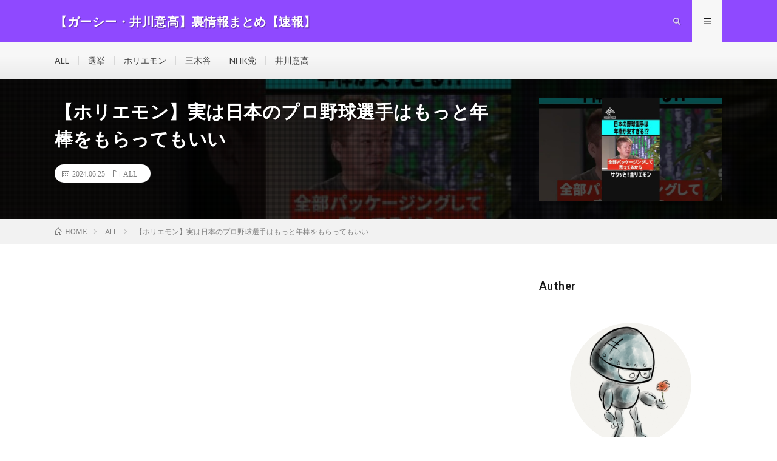

--- FILE ---
content_type: text/html; charset=UTF-8
request_url: https://gaasyy.retromanplanning.com/archives/37761
body_size: 13485
content:
<!DOCTYPE html>
<html lang="ja"
	prefix="og: https://ogp.me/ns#"  prefix="og: http://ogp.me/ns#">
<head prefix="og: http://ogp.me/ns# fb: http://ogp.me/ns/fb# article: http://ogp.me/ns/article#">
<meta charset="UTF-8">
<title>【ホリエモン】実は日本のプロ野球選手はもっと年棒をもらってもいい » 【ガーシー・井川意高】裏情報まとめ【速報】 </title>

		<!-- All in One SEO 4.1.1.2 -->
		<meta name="description" content="ご視聴いただきありがとうございます。 チャンネル登録、高評価よろしくお願いいたします！ 本シリーズはNewsP […]"/>
		<meta name="google-site-verification" content="o8tJi9SyZR_lqNyN_ET-8wFoR2R4DGvlLgOvjQ6Ccws" />
		<link rel="canonical" href="https://gaasyy.retromanplanning.com/archives/37761" />

		<!-- Global site tag (gtag.js) - Google Analytics -->
<script async src="https://www.googletagmanager.com/gtag/js?id=G-M5FCSB0R8E"></script>
<script>
 window.dataLayer = window.dataLayer || [];
 function gtag(){dataLayer.push(arguments);}
 gtag('js', new Date());

 gtag('config', 'G-M5FCSB0R8E');
</script>

<!-- Global site tag (gtag.js) - Google Analytics -->
<script async src="https://www.googletagmanager.com/gtag/js?id=UA-199634381-7"></script>
<script>
 window.dataLayer = window.dataLayer || [];
 function gtag(){dataLayer.push(arguments);}
 gtag('js', new Date());

 gtag('config', 'UA-199634381-7');
</script>
		<meta property="og:site_name" content="【ガーシー・井川意高】裏情報まとめ【速報】 » 最近増え始めたYoutuberが発信する暴露情報をまとめています。" />
		<meta property="og:type" content="article" />
		<meta property="og:title" content="【ホリエモン】実は日本のプロ野球選手はもっと年棒をもらってもいい » 【ガーシー・井川意高】裏情報まとめ【速報】 " />
		<meta property="og:description" content="ご視聴いただきありがとうございます。 チャンネル登録、高評価よろしくお願いいたします！ 本シリーズはNewsP […]" />
		<meta property="og:url" content="https://gaasyy.retromanplanning.com/archives/37761" />
		<meta property="og:image" content="https://gaasyy.retromanplanning.com/wp-content/uploads/2024/06/unnamed-file-83.jpg" />
		<meta property="og:image:secure_url" content="https://gaasyy.retromanplanning.com/wp-content/uploads/2024/06/unnamed-file-83.jpg" />
		<meta property="og:image:width" content="1280" />
		<meta property="og:image:height" content="720" />
		<meta property="article:published_time" content="2024-06-25T11:28:25Z" />
		<meta property="article:modified_time" content="2024-06-27T23:03:50Z" />
		<meta name="twitter:card" content="summary" />
		<meta name="twitter:domain" content="gaasyy.retromanplanning.com" />
		<meta name="twitter:title" content="【ホリエモン】実は日本のプロ野球選手はもっと年棒をもらってもいい » 【ガーシー・井川意高】裏情報まとめ【速報】 " />
		<meta name="twitter:description" content="ご視聴いただきありがとうございます。 チャンネル登録、高評価よろしくお願いいたします！ 本シリーズはNewsP […]" />
		<meta name="twitter:image" content="https://gaasyy.retromanplanning.com/wp-content/uploads/2024/06/unnamed-file-83.jpg" />
		<meta name="google" content="nositelinkssearchbox" />
		<script type="application/ld+json" class="aioseo-schema">
			{"@context":"https:\/\/schema.org","@graph":[{"@type":"WebSite","@id":"https:\/\/gaasyy.retromanplanning.com\/#website","url":"https:\/\/gaasyy.retromanplanning.com\/","name":"\u3010\u30ac\u30fc\u30b7\u30fc\u30fb\u4e95\u5ddd\u610f\u9ad8\u3011\u88cf\u60c5\u5831\u307e\u3068\u3081\u3010\u901f\u5831\u3011","description":"\u6700\u8fd1\u5897\u3048\u59cb\u3081\u305fYoutuber\u304c\u767a\u4fe1\u3059\u308b\u66b4\u9732\u60c5\u5831\u3092\u307e\u3068\u3081\u3066\u3044\u307e\u3059\u3002","publisher":{"@id":"https:\/\/gaasyy.retromanplanning.com\/#person"}},{"@type":"Person","@id":"https:\/\/gaasyy.retromanplanning.com\/#person","name":"retroman","image":{"@type":"ImageObject","@id":"https:\/\/gaasyy.retromanplanning.com\/archives\/37761#personImage","url":"https:\/\/secure.gravatar.com\/avatar\/85e81887afcda4781823aafeec89e6cc670c78e7d3fedd7e40909036de6884fe?s=96&d=mm&r=g","width":"96","height":"96","caption":"retroman"}},{"@type":"BreadcrumbList","@id":"https:\/\/gaasyy.retromanplanning.com\/archives\/37761#breadcrumblist","itemListElement":[{"@type":"ListItem","@id":"https:\/\/gaasyy.retromanplanning.com\/#listItem","position":"1","item":{"@id":"https:\/\/gaasyy.retromanplanning.com\/#item","name":"\u30db\u30fc\u30e0","description":"\u6700\u8fd1\u5897\u3048\u59cb\u3081\u305fYoutuber\u304c\u767a\u4fe1\u3059\u308b\u66b4\u9732\u60c5\u5831\u3092\u307e\u3068\u3081\u3066\u3044\u307e\u3059\u3002\u00bb","url":"https:\/\/gaasyy.retromanplanning.com\/"}}]},{"@type":"Person","@id":"https:\/\/gaasyy.retromanplanning.com\/archives\/author\/retroman#author","url":"https:\/\/gaasyy.retromanplanning.com\/archives\/author\/retroman","name":"retroman","image":{"@type":"ImageObject","@id":"https:\/\/gaasyy.retromanplanning.com\/archives\/37761#authorImage","url":"https:\/\/secure.gravatar.com\/avatar\/85e81887afcda4781823aafeec89e6cc670c78e7d3fedd7e40909036de6884fe?s=96&d=mm&r=g","width":"96","height":"96","caption":"retroman"}},{"@type":"WebPage","@id":"https:\/\/gaasyy.retromanplanning.com\/archives\/37761#webpage","url":"https:\/\/gaasyy.retromanplanning.com\/archives\/37761","name":"\u3010\u30db\u30ea\u30a8\u30e2\u30f3\u3011\u5b9f\u306f\u65e5\u672c\u306e\u30d7\u30ed\u91ce\u7403\u9078\u624b\u306f\u3082\u3063\u3068\u5e74\u68d2\u3092\u3082\u3089\u3063\u3066\u3082\u3044\u3044 \u00bb \u3010\u30ac\u30fc\u30b7\u30fc\u30fb\u4e95\u5ddd\u610f\u9ad8\u3011\u88cf\u60c5\u5831\u307e\u3068\u3081\u3010\u901f\u5831\u3011","description":"\u3054\u8996\u8074\u3044\u305f\u3060\u304d\u3042\u308a\u304c\u3068\u3046\u3054\u3056\u3044\u307e\u3059\u3002 \u30c1\u30e3\u30f3\u30cd\u30eb\u767b\u9332\u3001\u9ad8\u8a55\u4fa1\u3088\u308d\u3057\u304f\u304a\u9858\u3044\u3044\u305f\u3057\u307e\u3059\uff01 \u672c\u30b7\u30ea\u30fc\u30ba\u306fNewsP [\u2026]","inLanguage":"ja","isPartOf":{"@id":"https:\/\/gaasyy.retromanplanning.com\/#website"},"breadcrumb":{"@id":"https:\/\/gaasyy.retromanplanning.com\/archives\/37761#breadcrumblist"},"author":"https:\/\/gaasyy.retromanplanning.com\/archives\/37761#author","creator":"https:\/\/gaasyy.retromanplanning.com\/archives\/37761#author","image":{"@type":"ImageObject","@id":"https:\/\/gaasyy.retromanplanning.com\/#mainImage","url":"https:\/\/gaasyy.retromanplanning.com\/wp-content\/uploads\/2024\/06\/unnamed-file-83.jpg","width":"1280","height":"720"},"primaryImageOfPage":{"@id":"https:\/\/gaasyy.retromanplanning.com\/archives\/37761#mainImage"},"datePublished":"2024-06-25T11:28:25+09:00","dateModified":"2024-06-27T23:03:50+09:00"},{"@type":"BlogPosting","@id":"https:\/\/gaasyy.retromanplanning.com\/archives\/37761#blogposting","name":"\u3010\u30db\u30ea\u30a8\u30e2\u30f3\u3011\u5b9f\u306f\u65e5\u672c\u306e\u30d7\u30ed\u91ce\u7403\u9078\u624b\u306f\u3082\u3063\u3068\u5e74\u68d2\u3092\u3082\u3089\u3063\u3066\u3082\u3044\u3044 \u00bb \u3010\u30ac\u30fc\u30b7\u30fc\u30fb\u4e95\u5ddd\u610f\u9ad8\u3011\u88cf\u60c5\u5831\u307e\u3068\u3081\u3010\u901f\u5831\u3011","description":"\u3054\u8996\u8074\u3044\u305f\u3060\u304d\u3042\u308a\u304c\u3068\u3046\u3054\u3056\u3044\u307e\u3059\u3002 \u30c1\u30e3\u30f3\u30cd\u30eb\u767b\u9332\u3001\u9ad8\u8a55\u4fa1\u3088\u308d\u3057\u304f\u304a\u9858\u3044\u3044\u305f\u3057\u307e\u3059\uff01 \u672c\u30b7\u30ea\u30fc\u30ba\u306fNewsP [\u2026]","headline":"\u3010\u30db\u30ea\u30a8\u30e2\u30f3\u3011\u5b9f\u306f\u65e5\u672c\u306e\u30d7\u30ed\u91ce\u7403\u9078\u624b\u306f\u3082\u3063\u3068\u5e74\u68d2\u3092\u3082\u3089\u3063\u3066\u3082\u3044\u3044","author":{"@id":"https:\/\/gaasyy.retromanplanning.com\/archives\/author\/retroman#author"},"publisher":{"@id":"https:\/\/gaasyy.retromanplanning.com\/#person"},"datePublished":"2024-06-25T11:28:25+09:00","dateModified":"2024-06-27T23:03:50+09:00","articleSection":"ALL","mainEntityOfPage":{"@id":"https:\/\/gaasyy.retromanplanning.com\/archives\/37761#webpage"},"isPartOf":{"@id":"https:\/\/gaasyy.retromanplanning.com\/archives\/37761#webpage"},"image":{"@type":"ImageObject","@id":"https:\/\/gaasyy.retromanplanning.com\/#articleImage","url":"https:\/\/gaasyy.retromanplanning.com\/wp-content\/uploads\/2024\/06\/unnamed-file-83.jpg","width":"1280","height":"720"}}]}
		</script>
		<!-- All in One SEO -->

<link rel="alternate" title="oEmbed (JSON)" type="application/json+oembed" href="https://gaasyy.retromanplanning.com/wp-json/oembed/1.0/embed?url=https%3A%2F%2Fgaasyy.retromanplanning.com%2Farchives%2F37761" />
<link rel="alternate" title="oEmbed (XML)" type="text/xml+oembed" href="https://gaasyy.retromanplanning.com/wp-json/oembed/1.0/embed?url=https%3A%2F%2Fgaasyy.retromanplanning.com%2Farchives%2F37761&#038;format=xml" />
		<!-- This site uses the Google Analytics by MonsterInsights plugin v7.17.0 - Using Analytics tracking - https://www.monsterinsights.com/ -->
		<!-- Note: MonsterInsights is not currently configured on this site. The site owner needs to authenticate with Google Analytics in the MonsterInsights settings panel. -->
					<!-- No UA code set -->
				<!-- / Google Analytics by MonsterInsights -->
		<style id='wp-img-auto-sizes-contain-inline-css' type='text/css'>
img:is([sizes=auto i],[sizes^="auto," i]){contain-intrinsic-size:3000px 1500px}
/*# sourceURL=wp-img-auto-sizes-contain-inline-css */
</style>
<link rel='stylesheet' id='usrStyle-css' href='https://gaasyy.retromanplanning.com/wp-content/plugins/universal-star-rating/css/style.css?ver=6.9' type='text/css' media='all' />
<style id='wp-block-library-inline-css' type='text/css'>
:root{--wp-block-synced-color:#7a00df;--wp-block-synced-color--rgb:122,0,223;--wp-bound-block-color:var(--wp-block-synced-color);--wp-editor-canvas-background:#ddd;--wp-admin-theme-color:#007cba;--wp-admin-theme-color--rgb:0,124,186;--wp-admin-theme-color-darker-10:#006ba1;--wp-admin-theme-color-darker-10--rgb:0,107,160.5;--wp-admin-theme-color-darker-20:#005a87;--wp-admin-theme-color-darker-20--rgb:0,90,135;--wp-admin-border-width-focus:2px}@media (min-resolution:192dpi){:root{--wp-admin-border-width-focus:1.5px}}.wp-element-button{cursor:pointer}:root .has-very-light-gray-background-color{background-color:#eee}:root .has-very-dark-gray-background-color{background-color:#313131}:root .has-very-light-gray-color{color:#eee}:root .has-very-dark-gray-color{color:#313131}:root .has-vivid-green-cyan-to-vivid-cyan-blue-gradient-background{background:linear-gradient(135deg,#00d084,#0693e3)}:root .has-purple-crush-gradient-background{background:linear-gradient(135deg,#34e2e4,#4721fb 50%,#ab1dfe)}:root .has-hazy-dawn-gradient-background{background:linear-gradient(135deg,#faaca8,#dad0ec)}:root .has-subdued-olive-gradient-background{background:linear-gradient(135deg,#fafae1,#67a671)}:root .has-atomic-cream-gradient-background{background:linear-gradient(135deg,#fdd79a,#004a59)}:root .has-nightshade-gradient-background{background:linear-gradient(135deg,#330968,#31cdcf)}:root .has-midnight-gradient-background{background:linear-gradient(135deg,#020381,#2874fc)}:root{--wp--preset--font-size--normal:16px;--wp--preset--font-size--huge:42px}.has-regular-font-size{font-size:1em}.has-larger-font-size{font-size:2.625em}.has-normal-font-size{font-size:var(--wp--preset--font-size--normal)}.has-huge-font-size{font-size:var(--wp--preset--font-size--huge)}.has-text-align-center{text-align:center}.has-text-align-left{text-align:left}.has-text-align-right{text-align:right}.has-fit-text{white-space:nowrap!important}#end-resizable-editor-section{display:none}.aligncenter{clear:both}.items-justified-left{justify-content:flex-start}.items-justified-center{justify-content:center}.items-justified-right{justify-content:flex-end}.items-justified-space-between{justify-content:space-between}.screen-reader-text{border:0;clip-path:inset(50%);height:1px;margin:-1px;overflow:hidden;padding:0;position:absolute;width:1px;word-wrap:normal!important}.screen-reader-text:focus{background-color:#ddd;clip-path:none;color:#444;display:block;font-size:1em;height:auto;left:5px;line-height:normal;padding:15px 23px 14px;text-decoration:none;top:5px;width:auto;z-index:100000}html :where(.has-border-color){border-style:solid}html :where([style*=border-top-color]){border-top-style:solid}html :where([style*=border-right-color]){border-right-style:solid}html :where([style*=border-bottom-color]){border-bottom-style:solid}html :where([style*=border-left-color]){border-left-style:solid}html :where([style*=border-width]){border-style:solid}html :where([style*=border-top-width]){border-top-style:solid}html :where([style*=border-right-width]){border-right-style:solid}html :where([style*=border-bottom-width]){border-bottom-style:solid}html :where([style*=border-left-width]){border-left-style:solid}html :where(img[class*=wp-image-]){height:auto;max-width:100%}:where(figure){margin:0 0 1em}html :where(.is-position-sticky){--wp-admin--admin-bar--position-offset:var(--wp-admin--admin-bar--height,0px)}@media screen and (max-width:600px){html :where(.is-position-sticky){--wp-admin--admin-bar--position-offset:0px}}

/*# sourceURL=wp-block-library-inline-css */
</style><style id='global-styles-inline-css' type='text/css'>
:root{--wp--preset--aspect-ratio--square: 1;--wp--preset--aspect-ratio--4-3: 4/3;--wp--preset--aspect-ratio--3-4: 3/4;--wp--preset--aspect-ratio--3-2: 3/2;--wp--preset--aspect-ratio--2-3: 2/3;--wp--preset--aspect-ratio--16-9: 16/9;--wp--preset--aspect-ratio--9-16: 9/16;--wp--preset--color--black: #000000;--wp--preset--color--cyan-bluish-gray: #abb8c3;--wp--preset--color--white: #ffffff;--wp--preset--color--pale-pink: #f78da7;--wp--preset--color--vivid-red: #cf2e2e;--wp--preset--color--luminous-vivid-orange: #ff6900;--wp--preset--color--luminous-vivid-amber: #fcb900;--wp--preset--color--light-green-cyan: #7bdcb5;--wp--preset--color--vivid-green-cyan: #00d084;--wp--preset--color--pale-cyan-blue: #8ed1fc;--wp--preset--color--vivid-cyan-blue: #0693e3;--wp--preset--color--vivid-purple: #9b51e0;--wp--preset--gradient--vivid-cyan-blue-to-vivid-purple: linear-gradient(135deg,rgb(6,147,227) 0%,rgb(155,81,224) 100%);--wp--preset--gradient--light-green-cyan-to-vivid-green-cyan: linear-gradient(135deg,rgb(122,220,180) 0%,rgb(0,208,130) 100%);--wp--preset--gradient--luminous-vivid-amber-to-luminous-vivid-orange: linear-gradient(135deg,rgb(252,185,0) 0%,rgb(255,105,0) 100%);--wp--preset--gradient--luminous-vivid-orange-to-vivid-red: linear-gradient(135deg,rgb(255,105,0) 0%,rgb(207,46,46) 100%);--wp--preset--gradient--very-light-gray-to-cyan-bluish-gray: linear-gradient(135deg,rgb(238,238,238) 0%,rgb(169,184,195) 100%);--wp--preset--gradient--cool-to-warm-spectrum: linear-gradient(135deg,rgb(74,234,220) 0%,rgb(151,120,209) 20%,rgb(207,42,186) 40%,rgb(238,44,130) 60%,rgb(251,105,98) 80%,rgb(254,248,76) 100%);--wp--preset--gradient--blush-light-purple: linear-gradient(135deg,rgb(255,206,236) 0%,rgb(152,150,240) 100%);--wp--preset--gradient--blush-bordeaux: linear-gradient(135deg,rgb(254,205,165) 0%,rgb(254,45,45) 50%,rgb(107,0,62) 100%);--wp--preset--gradient--luminous-dusk: linear-gradient(135deg,rgb(255,203,112) 0%,rgb(199,81,192) 50%,rgb(65,88,208) 100%);--wp--preset--gradient--pale-ocean: linear-gradient(135deg,rgb(255,245,203) 0%,rgb(182,227,212) 50%,rgb(51,167,181) 100%);--wp--preset--gradient--electric-grass: linear-gradient(135deg,rgb(202,248,128) 0%,rgb(113,206,126) 100%);--wp--preset--gradient--midnight: linear-gradient(135deg,rgb(2,3,129) 0%,rgb(40,116,252) 100%);--wp--preset--font-size--small: 13px;--wp--preset--font-size--medium: 20px;--wp--preset--font-size--large: 36px;--wp--preset--font-size--x-large: 42px;--wp--preset--spacing--20: 0.44rem;--wp--preset--spacing--30: 0.67rem;--wp--preset--spacing--40: 1rem;--wp--preset--spacing--50: 1.5rem;--wp--preset--spacing--60: 2.25rem;--wp--preset--spacing--70: 3.38rem;--wp--preset--spacing--80: 5.06rem;--wp--preset--shadow--natural: 6px 6px 9px rgba(0, 0, 0, 0.2);--wp--preset--shadow--deep: 12px 12px 50px rgba(0, 0, 0, 0.4);--wp--preset--shadow--sharp: 6px 6px 0px rgba(0, 0, 0, 0.2);--wp--preset--shadow--outlined: 6px 6px 0px -3px rgb(255, 255, 255), 6px 6px rgb(0, 0, 0);--wp--preset--shadow--crisp: 6px 6px 0px rgb(0, 0, 0);}:where(.is-layout-flex){gap: 0.5em;}:where(.is-layout-grid){gap: 0.5em;}body .is-layout-flex{display: flex;}.is-layout-flex{flex-wrap: wrap;align-items: center;}.is-layout-flex > :is(*, div){margin: 0;}body .is-layout-grid{display: grid;}.is-layout-grid > :is(*, div){margin: 0;}:where(.wp-block-columns.is-layout-flex){gap: 2em;}:where(.wp-block-columns.is-layout-grid){gap: 2em;}:where(.wp-block-post-template.is-layout-flex){gap: 1.25em;}:where(.wp-block-post-template.is-layout-grid){gap: 1.25em;}.has-black-color{color: var(--wp--preset--color--black) !important;}.has-cyan-bluish-gray-color{color: var(--wp--preset--color--cyan-bluish-gray) !important;}.has-white-color{color: var(--wp--preset--color--white) !important;}.has-pale-pink-color{color: var(--wp--preset--color--pale-pink) !important;}.has-vivid-red-color{color: var(--wp--preset--color--vivid-red) !important;}.has-luminous-vivid-orange-color{color: var(--wp--preset--color--luminous-vivid-orange) !important;}.has-luminous-vivid-amber-color{color: var(--wp--preset--color--luminous-vivid-amber) !important;}.has-light-green-cyan-color{color: var(--wp--preset--color--light-green-cyan) !important;}.has-vivid-green-cyan-color{color: var(--wp--preset--color--vivid-green-cyan) !important;}.has-pale-cyan-blue-color{color: var(--wp--preset--color--pale-cyan-blue) !important;}.has-vivid-cyan-blue-color{color: var(--wp--preset--color--vivid-cyan-blue) !important;}.has-vivid-purple-color{color: var(--wp--preset--color--vivid-purple) !important;}.has-black-background-color{background-color: var(--wp--preset--color--black) !important;}.has-cyan-bluish-gray-background-color{background-color: var(--wp--preset--color--cyan-bluish-gray) !important;}.has-white-background-color{background-color: var(--wp--preset--color--white) !important;}.has-pale-pink-background-color{background-color: var(--wp--preset--color--pale-pink) !important;}.has-vivid-red-background-color{background-color: var(--wp--preset--color--vivid-red) !important;}.has-luminous-vivid-orange-background-color{background-color: var(--wp--preset--color--luminous-vivid-orange) !important;}.has-luminous-vivid-amber-background-color{background-color: var(--wp--preset--color--luminous-vivid-amber) !important;}.has-light-green-cyan-background-color{background-color: var(--wp--preset--color--light-green-cyan) !important;}.has-vivid-green-cyan-background-color{background-color: var(--wp--preset--color--vivid-green-cyan) !important;}.has-pale-cyan-blue-background-color{background-color: var(--wp--preset--color--pale-cyan-blue) !important;}.has-vivid-cyan-blue-background-color{background-color: var(--wp--preset--color--vivid-cyan-blue) !important;}.has-vivid-purple-background-color{background-color: var(--wp--preset--color--vivid-purple) !important;}.has-black-border-color{border-color: var(--wp--preset--color--black) !important;}.has-cyan-bluish-gray-border-color{border-color: var(--wp--preset--color--cyan-bluish-gray) !important;}.has-white-border-color{border-color: var(--wp--preset--color--white) !important;}.has-pale-pink-border-color{border-color: var(--wp--preset--color--pale-pink) !important;}.has-vivid-red-border-color{border-color: var(--wp--preset--color--vivid-red) !important;}.has-luminous-vivid-orange-border-color{border-color: var(--wp--preset--color--luminous-vivid-orange) !important;}.has-luminous-vivid-amber-border-color{border-color: var(--wp--preset--color--luminous-vivid-amber) !important;}.has-light-green-cyan-border-color{border-color: var(--wp--preset--color--light-green-cyan) !important;}.has-vivid-green-cyan-border-color{border-color: var(--wp--preset--color--vivid-green-cyan) !important;}.has-pale-cyan-blue-border-color{border-color: var(--wp--preset--color--pale-cyan-blue) !important;}.has-vivid-cyan-blue-border-color{border-color: var(--wp--preset--color--vivid-cyan-blue) !important;}.has-vivid-purple-border-color{border-color: var(--wp--preset--color--vivid-purple) !important;}.has-vivid-cyan-blue-to-vivid-purple-gradient-background{background: var(--wp--preset--gradient--vivid-cyan-blue-to-vivid-purple) !important;}.has-light-green-cyan-to-vivid-green-cyan-gradient-background{background: var(--wp--preset--gradient--light-green-cyan-to-vivid-green-cyan) !important;}.has-luminous-vivid-amber-to-luminous-vivid-orange-gradient-background{background: var(--wp--preset--gradient--luminous-vivid-amber-to-luminous-vivid-orange) !important;}.has-luminous-vivid-orange-to-vivid-red-gradient-background{background: var(--wp--preset--gradient--luminous-vivid-orange-to-vivid-red) !important;}.has-very-light-gray-to-cyan-bluish-gray-gradient-background{background: var(--wp--preset--gradient--very-light-gray-to-cyan-bluish-gray) !important;}.has-cool-to-warm-spectrum-gradient-background{background: var(--wp--preset--gradient--cool-to-warm-spectrum) !important;}.has-blush-light-purple-gradient-background{background: var(--wp--preset--gradient--blush-light-purple) !important;}.has-blush-bordeaux-gradient-background{background: var(--wp--preset--gradient--blush-bordeaux) !important;}.has-luminous-dusk-gradient-background{background: var(--wp--preset--gradient--luminous-dusk) !important;}.has-pale-ocean-gradient-background{background: var(--wp--preset--gradient--pale-ocean) !important;}.has-electric-grass-gradient-background{background: var(--wp--preset--gradient--electric-grass) !important;}.has-midnight-gradient-background{background: var(--wp--preset--gradient--midnight) !important;}.has-small-font-size{font-size: var(--wp--preset--font-size--small) !important;}.has-medium-font-size{font-size: var(--wp--preset--font-size--medium) !important;}.has-large-font-size{font-size: var(--wp--preset--font-size--large) !important;}.has-x-large-font-size{font-size: var(--wp--preset--font-size--x-large) !important;}
/*# sourceURL=global-styles-inline-css */
</style>

<style id='classic-theme-styles-inline-css' type='text/css'>
/*! This file is auto-generated */
.wp-block-button__link{color:#fff;background-color:#32373c;border-radius:9999px;box-shadow:none;text-decoration:none;padding:calc(.667em + 2px) calc(1.333em + 2px);font-size:1.125em}.wp-block-file__button{background:#32373c;color:#fff;text-decoration:none}
/*# sourceURL=/wp-includes/css/classic-themes.min.css */
</style>
<link rel='stylesheet' id='video-blogster-pro-frontend-css' href='https://gaasyy.retromanplanning.com/wp-content/plugins/video-blogster-pro/video-blogster-frontend.css?ver=4.8.2' type='text/css' media='all' />
<link rel="https://api.w.org/" href="https://gaasyy.retromanplanning.com/wp-json/" /><link rel="alternate" title="JSON" type="application/json" href="https://gaasyy.retromanplanning.com/wp-json/wp/v2/posts/37761" /><link rel="stylesheet" href="https://gaasyy.retromanplanning.com/wp-content/themes/lionmedia/style.css">
<link rel="stylesheet" href="https://gaasyy.retromanplanning.com/wp-content/themes/lionmedia/css/content.css">
<link rel="stylesheet" href="https://gaasyy.retromanplanning.com/wp-content/themes/lionmedia-child/style.css">
<link rel="stylesheet" href="https://gaasyy.retromanplanning.com/wp-content/themes/lionmedia/css/icon.css">
<link rel="stylesheet" href="https://fonts.googleapis.com/css?family=Lato:400,700,900">
<meta http-equiv="X-UA-Compatible" content="IE=edge">
<meta name="viewport" content="width=device-width, initial-scale=1, shrink-to-fit=no">
<link rel="dns-prefetch" href="//www.google.com">
<link rel="dns-prefetch" href="//www.google-analytics.com">
<link rel="dns-prefetch" href="//fonts.googleapis.com">
<link rel="dns-prefetch" href="//fonts.gstatic.com">
<link rel="dns-prefetch" href="//pagead2.googlesyndication.com">
<link rel="dns-prefetch" href="//googleads.g.doubleclick.net">
<link rel="dns-prefetch" href="//www.gstatic.com">
<style type="text/css">
.l-header,
.searchNavi__title,
.key__cat,
.eyecatch__cat,
.rankingBox__title,
.categoryDescription,
.pagetop,
.contactTable__header .required,
.heading.heading-primary .heading__bg,
.btn__link:hover,
.widget .tag-cloud-link:hover,
.comment-respond .submit:hover,
.comments__list .comment-reply-link:hover,
.widget .calendar_wrap tbody a:hover,
.comments__list .comment-meta,
.ctaPost__btn{background:#8f49ff;}

.heading.heading-first,
.heading.heading-widget::before,
.heading.heading-footer::before,
.btn__link,
.widget .tag-cloud-link,
.comment-respond .submit,
.comments__list .comment-reply-link,
.content a:hover,
.t-light .l-footer,
.ctaPost__btn{border-color:#8f49ff;}

.categoryBox__title,
.dateList__item a[rel=tag]:hover,
.dateList__item a[rel=category]:hover,
.copySns__copyLink:hover,
.btn__link,
.widget .tag-cloud-link,
.comment-respond .submit,
.comments__list .comment-reply-link,
.widget a:hover,
.widget ul li .rsswidget,
.content a,
.related__title,
.ctaPost__btn:hover{color:#8f49ff;}

.c-user01 {color:#000 !important}
.bgc-user01 {background:#000 !important}
.hc-user01:hover {color:#000 !important}
.c-user02 {color:#000 !important}
.bgc-user02 {background:#000 !important}
.hc-user02:hover {color:#000 !important}
.c-user03 {color:#000 !important}
.bgc-user03 {background:#000 !important}
.hc-user03:hover {color:#000 !important}
.c-user04 {color:#000 !important}
.bgc-user04 {background:#000 !important}
.hc-user04:hover {color:#000 !important}
.c-user05 {color:#000 !important}
.bgc-user05 {background:#000 !important}
.hc-user05:hover {color:#000 !important}

.singleTitle {background-image:url("https://gaasyy.retromanplanning.com/wp-content/uploads/2024/06/unnamed-file-83-730x410.jpg");}

.content h2{color:#191919;}
.content h2:first-letter{
	font-size:3.2rem;
	padding-bottom:5px;
	border-bottom:3px solid;
	color:#f0b200;
}
.content h3{
	padding:20px;
	color:#191919;
	border: 1px solid #E5E5E5;
	border-left: 5px solid #f0b200;
}
</style>
<link rel="icon" href="https://gaasyy.retromanplanning.com/wp-content/uploads/2022/07/robot-1214536_1920-e1624031198104-150x150.png" sizes="32x32" />
<link rel="icon" href="https://gaasyy.retromanplanning.com/wp-content/uploads/2022/07/robot-1214536_1920-e1624031198104-300x300.png" sizes="192x192" />
<link rel="apple-touch-icon" href="https://gaasyy.retromanplanning.com/wp-content/uploads/2022/07/robot-1214536_1920-e1624031198104-300x300.png" />
<meta name="msapplication-TileImage" content="https://gaasyy.retromanplanning.com/wp-content/uploads/2022/07/robot-1214536_1920-e1624031198104-300x300.png" />
		<style type="text/css" id="wp-custom-css">
			.profileimg {
border-radius: 50%;
}		</style>
		<meta property="og:site_name" content="【ガーシー・井川意高】裏情報まとめ【速報】" />
<meta property="og:type" content="article" />
<meta property="og:title" content="【ホリエモン】実は日本のプロ野球選手はもっと年棒をもらってもいい" />
<meta property="og:description" content="ご視聴いただきありがとうございます。 チャンネル登録、高評価よろしくお願いいたします！ 本シリーズはNewsPicksで先行配信中です https://bit.ly/4aTZ08a ホリエモン・堀江貴文さんのチャンネル ホリエモンチャンネル" />
<meta property="og:url" content="https://gaasyy.retromanplanning.com/archives/37761" />
<meta property="og:image" content="https://gaasyy.retromanplanning.com/wp-content/uploads/2024/06/unnamed-file-83-730x410.jpg" />
<meta name="twitter:card" content="summary" />



</head>
<body class="t-light t-rich">

  
  <!--l-header-->
  <header class="l-header">
    <div class="container">
      
      <div class="siteTitle">

              <p class="siteTitle__name  u-txtShdw">
          <a class="siteTitle__link" href="https://gaasyy.retromanplanning.com">
            <span class="siteTitle__main">【ガーシー・井川意高】裏情報まとめ【速報】</span>
          </a>
          <span class="siteTitle__sub">最近増え始めたYoutuberが発信する暴露情報をまとめています。</span>
		</p>	        </div>
      
      <nav class="menuNavi">      
                <ul class="menuNavi__list">
		              <li class="menuNavi__item u-txtShdw"><span class="menuNavi__link icon-search" id="menuNavi__search" onclick="toggle__search();"></span></li>
            <li class="menuNavi__item u-txtShdw"><span class="menuNavi__link menuNavi__link-current icon-menu" id="menuNavi__menu" onclick="toggle__menu();"></span></li>
                  </ul>
      </nav>
      
    </div>
  </header>
  <!--/l-header-->
  
  <!--l-extra-->
        <div class="l-extraNone" id="extra__search">
      <div class="container">
        <div class="searchNavi">
                    <div class="searchNavi__title u-txtShdw">注目キーワード</div>
          <ul class="searchNavi__list">
                          <li class="searchNavi__item"><a class="searchNavi__link" href="https://gaasyy.retromanplanning.com/?s=Fusion">Fusion</a></li>
                          <li class="searchNavi__item"><a class="searchNavi__link" href="https://gaasyy.retromanplanning.com/?s=テキスト＋">テキスト＋</a></li>
                          <li class="searchNavi__item"><a class="searchNavi__link" href="https://gaasyy.retromanplanning.com/?s=キーフレーム">キーフレーム</a></li>
                      </ul>
                    
                <div class="searchBox">
        <form class="searchBox__form" method="get" target="_top" action="https://gaasyy.retromanplanning.com/" >
          <input class="searchBox__input" type="text" maxlength="50" name="s" placeholder="記事検索"><button class="searchBox__submit icon-search" type="submit" value="search"> </button>
        </form>
      </div>        </div>
      </div>
    </div>
        
    <div class="l-extra" id="extra__menu">
      <div class="container container-max">
        <nav class="globalNavi">
          <ul class="globalNavi__list">
          	        <li id="menu-item-39" class="menu-item menu-item-type-taxonomy menu-item-object-category current-post-ancestor current-menu-parent current-post-parent menu-item-39"><a href="https://gaasyy.retromanplanning.com/archives/category/all">ALL</a></li>
<li id="menu-item-2797" class="menu-item menu-item-type-taxonomy menu-item-object-category menu-item-2797"><a href="https://gaasyy.retromanplanning.com/archives/category/senkyo">選挙</a></li>
<li id="menu-item-2798" class="menu-item menu-item-type-taxonomy menu-item-object-category menu-item-2798"><a href="https://gaasyy.retromanplanning.com/archives/category/horiemon">ホリエモン</a></li>
<li id="menu-item-2796" class="menu-item menu-item-type-taxonomy menu-item-object-category menu-item-2796"><a href="https://gaasyy.retromanplanning.com/archives/category/mikitani">三木谷</a></li>
<li id="menu-item-2799" class="menu-item menu-item-type-taxonomy menu-item-object-category menu-item-2799"><a href="https://gaasyy.retromanplanning.com/archives/category/nhk">NHK党</a></li>
<li id="menu-item-10174" class="menu-item menu-item-type-taxonomy menu-item-object-category menu-item-10174"><a href="https://gaasyy.retromanplanning.com/archives/category/ikawa">井川意高</a></li>
	                                    </ul>
        </nav>
      </div>
    </div>
  <!--/l-extra-->

  <div class="singleTitle">
    <div class="container">
    
      <!-- タイトル -->
      <div class="singleTitle__heading">
        <h1 class="heading heading-singleTitle u-txtShdw">【ホリエモン】実は日本のプロ野球選手はもっと年棒をもらってもいい</h1>        
        
        <ul class="dateList dateList-singleTitle">
          <li class="dateList__item icon-calendar">2024.06.25</li>
          <li class="dateList__item icon-folder"><a class="hc-winered" href="https://gaasyy.retromanplanning.com/archives/category/all" rel="category">ALL</a></li>
                  </ul>
        
        
        
      </div>
      <!-- /タイトル -->
		
      <!-- アイキャッチ -->
      <div class="eyecatch eyecatch-singleTitle">
        		  <img src="https://gaasyy.retromanplanning.com/wp-content/uploads/2024/06/unnamed-file-83-730x410.jpg" alt="【ホリエモン】実は日本のプロ野球選手はもっと年棒をもらってもいい" width="730" height="410" >
		  	      
      </div>
      <!-- /アイキャッチ -->

    </div>
  </div>
<div class="breadcrumb" ><div class="container" ><ul class="breadcrumb__list"><li class="breadcrumb__item" itemscope itemtype="http://schema.org/ListItem"><a href="https://gaasyy.retromanplanning.com/" itemprop="url"><span class="icon-home" itemprop="title">HOME</span></a></li><li class="breadcrumb__item" itemscope itemtype="http://schema.org/ListItem"><a href="https://gaasyy.retromanplanning.com/archives/category/all" itemprop="url"><span itemprop="title">ALL</span></a></li><li class="breadcrumb__item">【ホリエモン】実は日本のプロ野球選手はもっと年棒をもらってもいい</li></ul></div></div>
  <!-- l-wrapper -->
  <div class="l-wrapper">
	
    <!-- l-main -->
    <main class="l-main">
           
	  
	        
            
      
	  
	        <section class="content">
	    <p><div class='vbp-16-9'><iframe width="200" height="113" src="https://www.youtube.com/embed/3i_z-_u0wWI?feature=oembed" frameborder="0" allow="accelerometer; autoplay; clipboard-write; encrypted-media; gyroscope; picture-in-picture; web-share" referrerpolicy="strict-origin-when-cross-origin" allowfullscreen title="【ホリエモン】実は日本のプロ野球選手はもっと年棒をもらってもいい"></iframe></div>
</p>
<p>ご視聴いただきありがとうございます。<br />
チャンネル登録、高評価よろしくお願いいたします！</p>
<p>本シリーズはNewsPicksで先行配信中です<br />
https://bit.ly/4aTZ08a</p>
<p>ホリエモン・堀江貴文さんのチャンネル<br />
ホリエモンチャンネル<br />
https://www.youtube.com/channel/UCXjTiSGclQLVVU83GVrRM4w</p>
<p>ホリエモンチャンネル元動画</p>
<div class="youtube"><iframe title="お茶屋の存在はおかしい？相撲協会は「伝統」にメスを入れられるか【貴闘力×堀江貴文】" src="https://www.youtube.com/embed/vo9MB1KunAg?feature=oembed" frameborder="0" allow="accelerometer; autoplay; clipboard-write; encrypted-media; gyroscope; picture-in-picture; web-share" referrerpolicy="strict-origin-when-cross-origin" allowfullscreen></iframe></div>
<p>&#8212;堀江貴文さんのおすすめ書籍&#8212;-</p>
<p>２０３５　１０年後のニッポン　ホリエモンの未来予測大全<br />
https://amzn.asia/d/dYEirME</p>
<p>時間革命 1秒もムダに生きるな<br />
https://amzn.asia/d/56fDI3b</p>
<p>&#8212;堀江貴文さんのベストセラー書籍&#8212;-</p>
<p>ゼロ―――なにもない自分に小さなイチを足していく（ダイヤモンド社）<br />
▶ https://amzn.to/2VHSx9J</p>
<p>多動力 (NewsPicks Book) (幻冬舎文庫)<br />
▶ https://amzn.to/2HNvlSv</p>
<p>堀江貴文さんホリエモンのSNS<br />
Twitter : https://twitter.com/takapon_jp<br />
Instagram : https://www.instagram.com/takapon_jp/<br />
TikTok : https://www.tiktok.com/@takafumi_horie</p>
<p>登録者数<br />
2022/08/28 100人<br />
2022/09/16 1,000人<br />
2022/11/26 10,000人達成!!<br />
ありがとうございます！</p>
<p>※誹謗中傷と見られるコメントは即時削除させていただきます。</p>
<p>ホリエモン・堀江貴文さんの配信動画の見所を切り抜いて投稿するチャンネルです。ホリエモン・堀江貴文さんの生活に役立つ話から、面白くて笑える話などさまざまなジャンルの話を短い時間でサクッと！見てお楽しみいただくチャンネルです。</p>
<p>※こちらのチャンネルはガジェット通信様に申し込んだ上で運営しております。</p>
<p>＃ホリエモン #堀江貴文 #ガーシー #ひろゆき #副業 #フリーランス #ホリエモン #ライブドア #ひろゆき #ヒカル #宮迫 #牛宮城 #焼肉 #中田敦彦 #メンタリストdaigo #与沢翼 #コレコレ #切り抜き#中田 #青汁王子 #三崎優太 #成田祐輔 #岡田斗司夫 #朝倉未来 #中田敦彦のyoutube大学 #加藤純一#詐欺師 #金持ち #ホロライブ #日経テレ東大学 #積立NISA #NISA #インデックスファンド #インデックス投資 #iDeCo #投資信託 #株 #株式 #FX #貯金 #銀行 #銘柄 #仮想通貨 #暗号資産 #暗号通貨 #ビットコイン #BTC #イーサリアム #ETH #リップル #XRP #ビットコインキャッシュ #BCH #モナコイン #MONA #NFT #FAME #東谷義和</p>
      </section>
	        
      
      
      
	        <!-- 記事下シェアボタン -->
        <aside>
<ul class="socialList">
<li class="socialList__item"><a class="socialList__link icon-facebook" href="http://www.facebook.com/sharer.php?u=https%3A%2F%2Fgaasyy.retromanplanning.com%2Farchives%2F37761&amp;t=%E3%80%90%E3%83%9B%E3%83%AA%E3%82%A8%E3%83%A2%E3%83%B3%E3%80%91%E5%AE%9F%E3%81%AF%E6%97%A5%E6%9C%AC%E3%81%AE%E3%83%97%E3%83%AD%E9%87%8E%E7%90%83%E9%81%B8%E6%89%8B%E3%81%AF%E3%82%82%E3%81%A3%E3%81%A8%E5%B9%B4%E6%A3%92%E3%82%92%E3%82%82%E3%82%89%E3%81%A3%E3%81%A6%E3%82%82%E3%81%84%E3%81%84" target="_blank" title="Facebookで共有"></a></li><li class="socialList__item"><a class="socialList__link icon-twitter" href="http://twitter.com/intent/tweet?text=%E3%80%90%E3%83%9B%E3%83%AA%E3%82%A8%E3%83%A2%E3%83%B3%E3%80%91%E5%AE%9F%E3%81%AF%E6%97%A5%E6%9C%AC%E3%81%AE%E3%83%97%E3%83%AD%E9%87%8E%E7%90%83%E9%81%B8%E6%89%8B%E3%81%AF%E3%82%82%E3%81%A3%E3%81%A8%E5%B9%B4%E6%A3%92%E3%82%92%E3%82%82%E3%82%89%E3%81%A3%E3%81%A6%E3%82%82%E3%81%84%E3%81%84&amp;https%3A%2F%2Fgaasyy.retromanplanning.com%2Farchives%2F37761&amp;url=https%3A%2F%2Fgaasyy.retromanplanning.com%2Farchives%2F37761" target="_blank" title="Twitterで共有"></a></li><li class="socialList__item"><a class="socialList__link icon-line" href="http://line.naver.jp/R/msg/text/?%E3%80%90%E3%83%9B%E3%83%AA%E3%82%A8%E3%83%A2%E3%83%B3%E3%80%91%E5%AE%9F%E3%81%AF%E6%97%A5%E6%9C%AC%E3%81%AE%E3%83%97%E3%83%AD%E9%87%8E%E7%90%83%E9%81%B8%E6%89%8B%E3%81%AF%E3%82%82%E3%81%A3%E3%81%A8%E5%B9%B4%E6%A3%92%E3%82%92%E3%82%82%E3%82%89%E3%81%A3%E3%81%A6%E3%82%82%E3%81%84%E3%81%84%0D%0Ahttps%3A%2F%2Fgaasyy.retromanplanning.com%2Farchives%2F37761" target="_blank" title="LINEで送る"></a></li></ul>
</aside>
	  <!-- /記事下シェアボタン -->
	  


      

      
	        <!-- 記事下エリア[widget] -->
        <aside class="widgetPost widgetPost-bottom"><aside class="widget widget-post">			<div class="textwidget"><p><center><script async src="https://pagead2.googlesyndication.com/pagead/js/adsbygoogle.js?client=ca-pub-6771202287366146" crossorigin="anonymous"></script><br />
<!-- 【ガーシー】_横長_記事下 --><br />
<ins class="adsbygoogle" style="display: block;" data-ad-client="ca-pub-6771202287366146" data-ad-slot="3202049031" data-ad-format="auto" data-full-width-responsive="true"></ins><br />
<script>
     (adsbygoogle = window.adsbygoogle || []).push({});
</script></center></p>
</div>
		</aside></aside>      <!-- /記事下エリア[widget] -->
	        
            
      


      

	  
	  	  


	  
	        <!-- 関連記事 -->
	  <aside class="related"><h2 class="heading heading-primary">関連する記事</h2><ul class="related__list">	      <li class="related__item">
	        <a class="related__imgLink" href="https://gaasyy.retromanplanning.com/archives/10495" title="【松浦勝人】ガーシーが大尊敬している某芸能人やガーシーの先輩に会ってきたよ【 avex ガーシーch インスタライブ TikTok サロン ツイキャス 切り抜き】">
					      <img src="https://gaasyy.retromanplanning.com/wp-content/uploads/2022/09/avex-ch-TikTok-1-1-150x150.jpg" alt="【松浦勝人】ガーシーが大尊敬している某芸能人やガーシーの先輩に会ってきたよ【 avex ガーシーch インスタライブ TikTok サロン ツイキャス 切り抜き】" width="150" height="150" >
			  		    	        </a>
	        <h3 class="related__title">
	          <a href="https://gaasyy.retromanplanning.com/archives/10495">【松浦勝人】ガーシーが大尊敬している某芸能人やガーシーの先輩に会ってきたよ【 avex ガーシーch インスタライブ TikTok サロン ツイキャス 切り抜き】</a>
	          	        </h3>
	        <p class="related__contents">ガーシーchがBANされ、ついにサロンが始まったガーシー。 そんなガーシーが非常に尊敬する芸能界の方やガーシーの先輩に会って、ガーシーの人柄について聞[…]</p>
	      </li>
	  		      <li class="related__item">
	        <a class="related__imgLink" href="https://gaasyy.retromanplanning.com/archives/8193" title="【暴露】ガーシーは〇〇！！なんじゃないか【切り抜き】堀江貴文 ホリエモン#shorts">
					      <img src="https://gaasyy.retromanplanning.com/wp-content/uploads/2022/06/shorts-3-150x150.jpg" alt="【暴露】ガーシーは〇〇！！なんじゃないか【切り抜き】堀江貴文 ホリエモン#shorts" width="150" height="150" >
			  		    	        </a>
	        <h3 class="related__title">
	          <a href="https://gaasyy.retromanplanning.com/archives/8193">【暴露】ガーシーは〇〇！！なんじゃないか【切り抜き】堀江貴文 ホリエモン#shorts</a>
	          	        </h3>
	        <p class="related__contents">ご視聴ありがとうございます。 チャンネル登録・高評価よろしくお願いします！ チャンネル登録はこちら↓ https://www.youtube.com/[…]</p>
	      </li>
	  		      <li class="related__item">
	        <a class="related__imgLink" href="https://gaasyy.retromanplanning.com/archives/14076" title="もうお笑いはしません！【田村淳】 【ガーシーch】【アーシーch】！！  〜切り抜き〜">
					      <img src="https://gaasyy.retromanplanning.com/wp-content/uploads/2022/11/chch-1-1-150x150.jpg" alt="もうお笑いはしません！【田村淳】 【ガーシーch】【アーシーch】！！  〜切り抜き〜" width="150" height="150" >
			  		    	        </a>
	        <h3 class="related__title">
	          <a href="https://gaasyy.retromanplanning.com/archives/14076">もうお笑いはしません！【田村淳】 【ガーシーch】【アーシーch】！！  〜切り抜き〜</a>
	          	        </h3>
	        <p class="related__contents">ロンブー田村淳さんの切り抜きチャンネルです。 よかったらチャンネル登録・高評価よろしくお願いします！ 【アーシーch Youtubeチャンネルはこちら[…]</p>
	      </li>
	  	</ul></aside>	        <!-- /関連記事 -->
	  	  


	  
	        <!-- コメント -->
                    <!-- /コメント -->
	  	  

	  
	        <!-- PVカウンター -->
        	  <!-- /PVカウンター -->
	        
      
    </main>
    <!-- /l-main -->

    
	    <!-- l-sidebar -->
          <div class="l-sidebar">
	  
	          <aside class="widget"><h2 class="heading heading-widget">Auther</h2>			<div class="textwidget"><p><center><br />
<img loading="lazy" decoding="async" class="profileimg" src="https://retromanplanning.com/davinci_resolve/wp-content/uploads/2021/06/robot-1214536_1920-e1624031198104.png" width="200" height="200" /></center><br />
<center><strong>Retroman</strong></center></p>
</div>
		</aside><aside class="widget">			<div class="textwidget"><p><center><script async src="https://pagead2.googlesyndication.com/pagead/js/adsbygoogle.js?client=ca-pub-6771202287366146" crossorigin="anonymous"></script><br />
<!-- 【ガーシー】_スクエア_トップ右上 --><br />
<ins class="adsbygoogle" style="display: block;" data-ad-client="ca-pub-6771202287366146" data-ad-slot="8837519091" data-ad-format="auto" data-full-width-responsive="true"></ins><br />
<script>
     (adsbygoogle = window.adsbygoogle || []).push({});
</script></center></p>
</div>
		</aside><aside class="widget">      <div class="searchBox">
        <form class="searchBox__form" method="get" target="_top" action="https://gaasyy.retromanplanning.com/" >
          <input class="searchBox__input" type="text" maxlength="50" name="s" placeholder="記事検索"><button class="searchBox__submit icon-search" type="submit" value="search"> </button>
        </form>
      </div></aside><aside class="widget"><h2 class="heading heading-widget">カテゴリー</h2>
			<ul>
					<li class="cat-item cat-item-6"><a href="https://gaasyy.retromanplanning.com/archives/category/all">ALL</a> (3,730)
</li>
	<li class="cat-item cat-item-44"><a href="https://gaasyy.retromanplanning.com/archives/category/nhk">NHK党</a> (2)
</li>
	<li class="cat-item cat-item-45"><a href="https://gaasyy.retromanplanning.com/archives/category/horiemon">ホリエモン</a> (15)
</li>
	<li class="cat-item cat-item-43"><a href="https://gaasyy.retromanplanning.com/archives/category/mikitani">三木谷</a> (5)
</li>
	<li class="cat-item cat-item-51"><a href="https://gaasyy.retromanplanning.com/archives/category/ikawa">井川意高</a> (1,989)
</li>
	<li class="cat-item cat-item-48"><a href="https://gaasyy.retromanplanning.com/archives/category/oguri">小栗旬</a> (5)
</li>
	<li class="cat-item cat-item-47"><a href="https://gaasyy.retromanplanning.com/archives/category/tachibana">立花孝志</a> (6)
</li>
	<li class="cat-item cat-item-49"><a href="https://gaasyy.retromanplanning.com/archives/category/ayanogo">綾野剛</a> (13)
</li>
	<li class="cat-item cat-item-50"><a href="https://gaasyy.retromanplanning.com/archives/category/senkyo">選挙</a> (17)
</li>
	<li class="cat-item cat-item-46"><a href="https://gaasyy.retromanplanning.com/archives/category/aojiruouji">青汁王子</a> (16)
</li>
			</ul>

			</aside><aside class="widget">			<div class="textwidget"><blockquote class="tiktok-embed" style="max-width: 720px; min-width: 288px;" cite="https://www.tiktok.com/@gaasyy_ch" data-unique-id="gaasyy_ch" data-embed-type="creator">
<section><a href="https://www.tiktok.com/@gaasyy_ch?refer=creator_embed" target="_blank" rel="noopener">@gaasyy_ch</a></section>
</blockquote>
<p><script async src="https://www.tiktok.com/embed.js"></script></p>
</div>
		</aside><aside class="widget"><h2 class="heading heading-widget">RANKING</h2>        <ol class="rankListWidget">
          <li class="rankListWidget__item">
                        <div class="eyecatch eyecatch-widget u-txtShdw">
              <a href="https://gaasyy.retromanplanning.com/archives/17605">
			    <img width="730" height="410" src="https://gaasyy.retromanplanning.com/wp-content/uploads/2023/01/PNHK--730x410.jpg" class="attachment-icatch size-icatch wp-post-image" alt="" decoding="async" loading="lazy" />              </a>
            </div>
                        <h3 class="rankListWidget__title"><a href="https://gaasyy.retromanplanning.com/archives/17605">【立花孝志】酒池肉林！体操のお兄さんが女性にした行為がヤバい！専属契約で●●万円！？またかチーフPに汚いお金が流れたNHKテレビラジオ体操の闇 輪島先生 女子 原川愛 ラジオ体操第一第二 【切り抜き】</a></h3>
            <div class="dateList dateList-widget">
                            <span class="dateList__item icon-folder"><a href="https://gaasyy.retromanplanning.com/archives/category/all" rel="category tag">ALL</a></span>
            </div>
          </li>
          <li class="rankListWidget__item">
                        <div class="eyecatch eyecatch-widget u-txtShdw">
              <a href="https://gaasyy.retromanplanning.com/archives/8979">
			    <img width="640" height="410" src="https://gaasyy.retromanplanning.com/wp-content/uploads/2022/08/ch-1-16-640x410.jpg" class="attachment-icatch size-icatch wp-post-image" alt="" decoding="async" loading="lazy" />              </a>
            </div>
                        <h3 class="rankListWidget__title"><a href="https://gaasyy.retromanplanning.com/archives/8979">ガーシー言わないけど…小池栄子を暴露！実際会ったけど正直●●【 暴露 ホリエモン 小池栄子 ガーシー ガーシーch インスタライブ 】</a></h3>
            <div class="dateList dateList-widget">
                            <span class="dateList__item icon-folder"><a href="https://gaasyy.retromanplanning.com/archives/category/all" rel="category tag">ALL</a></span>
            </div>
          </li>
          <li class="rankListWidget__item">
                        <div class="eyecatch eyecatch-widget u-txtShdw">
              <a href="https://gaasyy.retromanplanning.com/archives/21270">
			    <img width="730" height="410" src="https://gaasyy.retromanplanning.com/wp-content/uploads/2023/03/unnamed-file-96-730x410.jpg" class="attachment-icatch size-icatch wp-post-image" alt="" decoding="async" loading="lazy" />              </a>
            </div>
                        <h3 class="rankListWidget__title"><a href="https://gaasyy.retromanplanning.com/archives/21270">【コレコレ】彼女は有名芸能人…失踪した彼女を探して欲しい相談に次々出てくる謎…事件のタレコミから衝撃の結末に…</a></h3>
            <div class="dateList dateList-widget">
                            <span class="dateList__item icon-folder"><a href="https://gaasyy.retromanplanning.com/archives/category/all" rel="category tag">ALL</a></span>
            </div>
          </li>
          <li class="rankListWidget__item">
                        <div class="eyecatch eyecatch-widget u-txtShdw">
              <a href="https://gaasyy.retromanplanning.com/archives/1804">
			    <img width="730" height="410" src="https://gaasyy.retromanplanning.com/wp-content/uploads/2022/07/shorts-short-730x410.jpg" class="attachment-icatch size-icatch wp-post-image" alt="" decoding="async" loading="lazy" />              </a>
            </div>
                        <h3 class="rankListWidget__title"><a href="https://gaasyy.retromanplanning.com/archives/1804">【ホリエモン】ガーシーが自民党を脅かす！？【堀江貴文　ホリエモン　切り抜き】#shorts #short</a></h3>
            <div class="dateList dateList-widget">
                            <span class="dateList__item icon-folder"><a href="https://gaasyy.retromanplanning.com/archives/category/all" rel="category tag">ALL</a> <a href="https://gaasyy.retromanplanning.com/archives/category/horiemon" rel="category tag">ホリエモン</a> <a href="https://gaasyy.retromanplanning.com/archives/category/tachibana" rel="category tag">立花孝志</a> <a href="https://gaasyy.retromanplanning.com/archives/category/senkyo" rel="category tag">選挙</a></span>
            </div>
          </li>
          <li class="rankListWidget__item">
                        <div class="eyecatch eyecatch-widget u-txtShdw">
              <a href="https://gaasyy.retromanplanning.com/archives/8181">
			    <img width="730" height="410" src="https://gaasyy.retromanplanning.com/wp-content/uploads/2022/08/chch--730x410.jpg" class="attachment-icatch size-icatch wp-post-image" alt="" decoding="async" loading="lazy" />              </a>
            </div>
                        <h3 class="rankListWidget__title"><a href="https://gaasyy.retromanplanning.com/archives/8181">【田村淳】芸能人のしょうもない暴露！！ 【ガーシーch】【アーシーch】！！  〜切り抜き〜</a></h3>
            <div class="dateList dateList-widget">
                            <span class="dateList__item icon-folder"><a href="https://gaasyy.retromanplanning.com/archives/category/all" rel="category tag">ALL</a></span>
            </div>
          </li>
        </ol>
		</aside>	  	  
	      
    </div>

    <!-- /l-sidebar -->
	    
    
  </div>
  <!-- /l-wrapper -->
  
    <div class="categoryBox">

    <div class="container">
    
      <h2 class="heading heading-primary">
        <span class="heading__bg u-txtShdw bgc-winered">ALL</span>カテゴリの最新記事
      </h2>
      
      <ul class="categoryBox__list">
                        <li class="categoryBox__item">

          <div class="eyecatch eyecatch-archive">
            <a href="https://gaasyy.retromanplanning.com/archives/46353">
              		        <img src="https://gaasyy.retromanplanning.com/wp-content/uploads/2025/10/unnamed-file-69-730x410.jpg" alt="【ホリエモン】マトリックスで世界完全終了&#8230; あの映画は予言だった!? とっくの昔に始まってたマトリックスの世界で人類滅亡のカウントダウンが始まる&#8230;" width="730" height="410" >		                  </a>
          </div>
          
                    
          <h2 class="heading heading-archive ">
            <a class="hc-winered" href="https://gaasyy.retromanplanning.com/archives/46353">【ホリエモン】マトリックスで世界完全終了&#8230; あの映画は予言だった!? とっくの昔に始まってたマトリックスの世界で人類滅亡のカウントダウンが始まる&#8230;</a>
          </h2>

        </li>
                <li class="categoryBox__item">

          <div class="eyecatch eyecatch-archive">
            <a href="https://gaasyy.retromanplanning.com/archives/47232">
              		        <img src="https://gaasyy.retromanplanning.com/wp-content/uploads/2025/10/unnamed-file-153-730x410.jpg" alt="【ホリエモン】麻生太郎さんおつかれさまでした" width="730" height="410" >		                  </a>
          </div>
          
                    
          <h2 class="heading heading-archive ">
            <a class="hc-winered" href="https://gaasyy.retromanplanning.com/archives/47232">【ホリエモン】麻生太郎さんおつかれさまでした</a>
          </h2>

        </li>
                <li class="categoryBox__item">

          <div class="eyecatch eyecatch-archive">
            <a href="https://gaasyy.retromanplanning.com/archives/45944">
              		        <img src="https://gaasyy.retromanplanning.com/wp-content/uploads/2025/09/YOSHIKI-avex--730x410.jpg" alt="【松浦勝人】福山雅治、松ちゃん、ガーシー、YOSHIKI、フジテレビ、もう全部言うわ…【松本人志 ダウンタウン avex 会長 松浦会長 切り抜き】" width="730" height="410" >		                  </a>
          </div>
          
                    
          <h2 class="heading heading-archive ">
            <a class="hc-winered" href="https://gaasyy.retromanplanning.com/archives/45944">【松浦勝人】福山雅治、松ちゃん、ガーシー、YOSHIKI、フジテレビ、もう全部言うわ…【松本人志 ダウンタウン avex 会長 松浦会長 切り抜き】</a>
          </h2>

        </li>
                <li class="categoryBox__item">

          <div class="eyecatch eyecatch-archive">
            <a href="https://gaasyy.retromanplanning.com/archives/46474">
              		        <img src="https://gaasyy.retromanplanning.com/wp-content/uploads/2025/09/3-730x410.jpg" alt="【衝撃】ライブ配信だけで3億稼ぐ男現る！ライバーの無限の可能性を証明するドリーム回！！" width="730" height="410" >		                  </a>
          </div>
          
                    
          <h2 class="heading heading-archive ">
            <a class="hc-winered" href="https://gaasyy.retromanplanning.com/archives/46474">【衝撃】ライブ配信だけで3億稼ぐ男現る！ライバーの無限の可能性を証明するドリーム回！！</a>
          </h2>

        </li>
                <li class="categoryBox__item">

          <div class="eyecatch eyecatch-archive">
            <a href="https://gaasyy.retromanplanning.com/archives/46501">
              		        <img src="https://gaasyy.retromanplanning.com/wp-content/uploads/2025/09/unnamed-file-82-730x410.jpg" alt="「もう限界です…関われない」入江さんに呼び出されました" width="730" height="410" >		                  </a>
          </div>
          
                    
          <h2 class="heading heading-archive ">
            <a class="hc-winered" href="https://gaasyy.retromanplanning.com/archives/46501">「もう限界です…関われない」入江さんに呼び出されました</a>
          </h2>

        </li>
                <li class="categoryBox__item">

          <div class="eyecatch eyecatch-archive">
            <a href="https://gaasyy.retromanplanning.com/archives/45575">
              		        <img src="https://gaasyy.retromanplanning.com/wp-content/uploads/2025/09/unnamed-file-20-730x410.jpg" alt="【ホリエモン】株や暗号通貨に投資するより●●●に投資しろ!? 本当にやるべき投資とは!?" width="730" height="410" >		                  </a>
          </div>
          
                    
          <h2 class="heading heading-archive ">
            <a class="hc-winered" href="https://gaasyy.retromanplanning.com/archives/45575">【ホリエモン】株や暗号通貨に投資するより●●●に投資しろ!? 本当にやるべき投資とは!?</a>
          </h2>

        </li>
              </ul>
    </div>
  </div>
  


  <!-- schema -->
  <script type="application/ld+json">
  {
  "@context": "http://schema.org",
  "@type": "Article ",
  "mainEntityOfPage":{
	  "@type": "WebPage",
	  "@id": "https://gaasyy.retromanplanning.com/archives/37761"
  },
  "headline": "【ホリエモン】実は日本のプロ野球選手はもっと年棒をもらってもいい",
  "image": {
	  "@type": "ImageObject",
	  "url": "https://gaasyy.retromanplanning.com/wp-content/uploads/2025/09/unnamed-file-20-730x410.jpg",
	  "height": "410",
	  "width": "730"
	    },
  "datePublished": "2024-06-25T20:28:25+0900",
  "dateModified": "2024-06-28T08:03:50+0900",
  "author": {
	  "@type": "Person",
	  "name": "retroman"
  },
  "publisher": {
	  "@type": "Organization",
	  "name": "【ガーシー・井川意高】裏情報まとめ【速報】",
	  "logo": {
		  "@type": "ImageObject",
		  		    		    "url": "",
		    "width": "",
		    "height":""
		    		  	  }
  },
  "description": "ご視聴いただきありがとうございます。 チャンネル登録、高評価よろしくお願いいたします！ 本シリーズはNewsPicksで先行配信中です https://bit.ly/4aTZ08a ホリエモン・堀江貴文さんのチャンネル ホリエモンチャンネル https://www.youtube.com/channel/UCXjTiSGclQLVVU83GVrRM4w ホリエモンチャンネル元動画 &#8212;堀 [&hellip;]"
  }
  </script>
  <!-- /schema -->




  <!--l-footer-->
  <footer class="l-footer">
    <div class="container">
      <div class="pagetop u-txtShdw"><a class="pagetop__link" href="#top">Back to Top</a></div>
      
                  
      <div class="copySns copySns-noBorder">
        <div class="copySns__copy">
                      © Copyright 2026 <a class="copySns__copyLink" href="https://gaasyy.retromanplanning.com">【ガーシー・井川意高】裏情報まとめ【速報】</a>.
          	      <span class="copySns__copyInfo u-none">
		    【ガーシー・井川意高】裏情報まとめ【速報】 by <a class="copySns__copyLink" href="http://fit-jp.com/" target="_blank">FIT-Web Create</a>. Powered by <a class="copySns__copyLink" href="https://wordpress.org/" target="_blank">WordPress</a>.
          </span>
        </div>
      
                      
      </div>

    </div>     
  </footer>
  <!-- /l-footer -->

      <script type="speculationrules">
{"prefetch":[{"source":"document","where":{"and":[{"href_matches":"/*"},{"not":{"href_matches":["/wp-*.php","/wp-admin/*","/wp-content/uploads/*","/wp-content/*","/wp-content/plugins/*","/wp-content/themes/lionmedia-child/*","/wp-content/themes/lionmedia/*","/*\\?(.+)"]}},{"not":{"selector_matches":"a[rel~=\"nofollow\"]"}},{"not":{"selector_matches":".no-prefetch, .no-prefetch a"}}]},"eagerness":"conservative"}]}
</script>
<script type="text/javascript" src="https://gaasyy.retromanplanning.com/wp-includes/js/comment-reply.min.js?ver=6.9" id="comment-reply-js" async="async" data-wp-strategy="async" fetchpriority="low"></script>
<script>
function toggle__search(){
	extra__search.className="l-extra";
	extra__menu.className="l-extraNone";
	menuNavi__search.className = "menuNavi__link menuNavi__link-current icon-search ";
	menuNavi__menu.className = "menuNavi__link icon-menu";
}

function toggle__menu(){
	extra__search.className="l-extraNone";
	extra__menu.className="l-extra";
	menuNavi__search.className = "menuNavi__link icon-search";
	menuNavi__menu.className = "menuNavi__link menuNavi__link-current icon-menu";
}
</script>  

</body>
</html>

--- FILE ---
content_type: text/html; charset=utf-8
request_url: https://www.google.com/recaptcha/api2/aframe
body_size: 268
content:
<!DOCTYPE HTML><html><head><meta http-equiv="content-type" content="text/html; charset=UTF-8"></head><body><script nonce="-eMsydjrQT5wAYZSPQLRvQ">/** Anti-fraud and anti-abuse applications only. See google.com/recaptcha */ try{var clients={'sodar':'https://pagead2.googlesyndication.com/pagead/sodar?'};window.addEventListener("message",function(a){try{if(a.source===window.parent){var b=JSON.parse(a.data);var c=clients[b['id']];if(c){var d=document.createElement('img');d.src=c+b['params']+'&rc='+(localStorage.getItem("rc::a")?sessionStorage.getItem("rc::b"):"");window.document.body.appendChild(d);sessionStorage.setItem("rc::e",parseInt(sessionStorage.getItem("rc::e")||0)+1);localStorage.setItem("rc::h",'1768913665518');}}}catch(b){}});window.parent.postMessage("_grecaptcha_ready", "*");}catch(b){}</script></body></html>

--- FILE ---
content_type: text/css
request_url: https://gaasyy.retromanplanning.com/wp-content/themes/lionmedia-child/style.css
body_size: 915
content:
@charset "UTF-8";
/*----------このエリアは削除すると正しく動作しない可能性があります----------

Theme Name:   LION MEDIA Child
Theme URI:    http://fit-jp.com/theme/
Description:  FIT(フィット) が制作するメディア用WordPressTHEME「LION MEDIA」の子テーマ
Author:       Kota Naito　@FIT(フィット)
Author URI:   http://fit-jp.com/about/
Template:     lionmedia
Version:      1.2
License:      GNU GENERAL PUBLIC LICENSE
License URI:  http://www.gnu.org/licenses/gpl.html

----------このエリアは削除すると正しく動作しない可能性があります----------*/


/*/////////////////////////////////////////////////
//下記ユーザーカスタマイズエリア
/////////////////////////////////////////////////*/

.content h2{
padding: 0.4em 0.5em;color: #494949;
background: #c8e1fb;
border-left: solid 7px #295dd3;
border-bottom: solid 3px #6591be;
}
.content h3 {
position: relative;background: #f1f8ff;
padding: 0.25em 0.5em;border-left: solid 2em #5c9ee7;
}

.eyecatch__cat a {
 display: none;
 }

.item icon-calendar a {
 display: none;
 }
/*サブメニューの設定*/
.globalNavi .sub-menu {
  position: absolute;
  z-index: 20; 
  display: none;
  width: 200px;
  border: none;
  background-color: #000000; 
  opacity: 0.65;
  box-shadow: 4px 4px 10px 2px #3b3b3b;
}
.globalNavi .sub-menu li:first-child {
  margin-top:25px;
}
.globalNavi .sub-menu li {
  display: block;
  float: none;
  padding: 0;
}
.globalNavi li:hover .sub-menu {
  display: block;
}
.globalNavi .sub-menu li a {
  font-size: 1em;
  font-weight: normal;
  padding: 10px;
  text-align: left;
  color: #fff;
  border-bottom: 1px solid #fff;
}
.globalNavi .sub-menu li a:hover {
  background-color: #bed6ed;
  color: #000;
}
/*スマホ用サブメニュー設定*/
@media screen and (max-width: 768px) {
  .globalNavi .sub-menu {
    width: 120px;
    box-shadow: 1px 1px 3px 0px #3b3b3b;
  }
  .globalNavi .sub-menu li {
    padding: 6px 0 6px 0;
    height: auto;
  }
  .globalNavi .sub-menu li:first-child {
    margin-top:20px;
    padding: 6px 0 6px 0;
  }
  .globalNavi .sub-menu li a {
    padding: 3px 0 3px 4px;
  }
}
